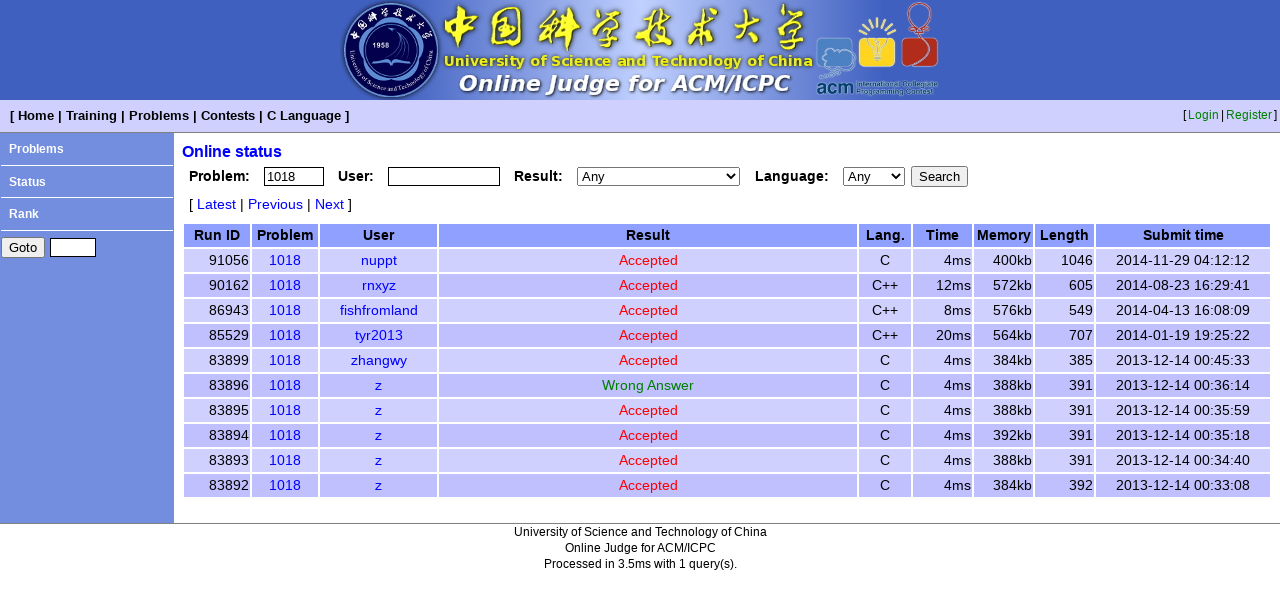

--- FILE ---
content_type: text/html; charset=UTF-8
request_url: https://acm.ustc.edu.cn/ustcoj/status.php?from=0&prob=1018
body_size: 1501
content:
<!DOCTYPE HTML PUBLIC "-//W3C//DTD HTML 4.01 Transitional//EN" "http://www.w3.org/TR/html4/loose.dtd">
<html>
	<head>
		<meta http-equiv="Content-Type" content="text/html; charset=utf-8">
		<title>Online status - USTC Online Judge</title>
		<link href="css/blue.css" rel="stylesheet" type="text/css">
        <link href="css/list.css" rel="stylesheet" media="screen" type="text/css">
	</head>
	<body>
		<div class="logo"><img src="css/blue_logo.jpg"></div>		<table class="top" width="100%">
			<tr>
				<td class="menu">
					[<a href="./">Home</a>|<a href="train.php">Training</a>|<a href="problemlist.php">Problems</a>|<a href="contestlist.php">Contests</a>|<a href="Clanguage.php">C Language</a>]
				</td>
				<td class="user">
[<a href="login.php">Login</a>|<a href="register.php">Register</a>]
				</td>
			</tr>
		</table>
		<table class="middle" width="100%" frame="hsides">
			<tr>
				<td class="list" valign="top">
					<a href="problemlist.php">Problems</a><br><hr>
					<a href="status.php">Status</a><br><hr>
					<a href="rank.php">Rank</a><br><hr>
					<form action="problem.php" method="get">
						<input type="submit" value="Goto">
						<span class="form_content"><input type="text" name="id" style="width: 3em"></span>
					</form>				</td>
				<td class="content" valign="top">
					<div class="content_title">Online status</div>
<form action="status.php" method="get">
	<span class="form_label">Problem:</span>
	<span class="form_content"><input type="text" name="prob" value="1018" maxlength="4" style="width: 4em"></span>
	<span class="form_label">User:</span>
	<span class="form_content"><input type="text" name="user" value="" maxlength="16" style="width: 8em"></span>
	<span class="form_label">Result:</span>
	<span class="form_content">
		<select name="result" size="1">
			<option value="">Any<option value="A">Accepted<option value="P">Presentation Error<option value="W">Wrong Answer<option value="T">Time Limit Exceeded<option value="M">Memory Limit Exceeded<option value="O">Output Limit Exceeded<option value="C">Compile Error<option value="R">Runtime Error<option value="F">Restricted Function<option value="S">System Error<option value="I">Waiting<option value="L">Compiling<option value="K">Running
		</select>
	</span>
	<span class="form_label">Language:</span>
	<span class="form_content">
		<select name="lang" size="1">
			<option value="">Any<option value="0">C<option value="1">C++<option value="2">Pascal<option value="3">Java
		</select>
	</span>
	<input type="submit" value="Search">
</form>
<div class="link">
	[<a href="status.php?from=0&prob=1018">Latest</a>|<a href="status.php?from=0&prob=1018">Previous</a>|<a href="status.php?from=10&prob=1018">Next</a>]
</div>
<table width="100%">
	<tr class="table_title">
		<th class="table_runid">Run ID</th>
		<th class="table_probid">Problem</th>
		<th class="table_user">User</th>
		<th>Result</th>
		<th class="table_lang">Lang.</th>
		<th class="table_time">Time</th>
		<th class="table_mem">Memory</th>
		<th class="table_len">Length</th>
		<th class="table_datetime">Submit time</th>
	</tr>
	<tr class="table_line0">
		<td class="table_runid">91056</td>
		<td class="table_probid"><a href="problem.php?id=1018">1018</a></td>
		<td class="table_user"><a href="showuser.php?user=nuppt">nuppt</a></td>
		<td class="table_result0">Accepted</td>
		<td class="table_lang">C</td>
		<td class="table_time">4ms</td>
		<td class="table_mem">400kb</td>
		<td class="table_len">1046</td>
		<td class="table_datetime">2014-11-29 04:12:12</td>
	</tr>
	<tr class="table_line1">
		<td class="table_runid">90162</td>
		<td class="table_probid"><a href="problem.php?id=1018">1018</a></td>
		<td class="table_user"><a href="showuser.php?user=rnxyz">rnxyz</a></td>
		<td class="table_result0">Accepted</td>
		<td class="table_lang">C++</td>
		<td class="table_time">12ms</td>
		<td class="table_mem">572kb</td>
		<td class="table_len">605</td>
		<td class="table_datetime">2014-08-23 16:29:41</td>
	</tr>
	<tr class="table_line0">
		<td class="table_runid">86943</td>
		<td class="table_probid"><a href="problem.php?id=1018">1018</a></td>
		<td class="table_user"><a href="showuser.php?user=fishfromland">fishfromland</a></td>
		<td class="table_result0">Accepted</td>
		<td class="table_lang">C++</td>
		<td class="table_time">8ms</td>
		<td class="table_mem">576kb</td>
		<td class="table_len">549</td>
		<td class="table_datetime">2014-04-13 16:08:09</td>
	</tr>
	<tr class="table_line1">
		<td class="table_runid">85529</td>
		<td class="table_probid"><a href="problem.php?id=1018">1018</a></td>
		<td class="table_user"><a href="showuser.php?user=tyr2013">tyr2013</a></td>
		<td class="table_result0">Accepted</td>
		<td class="table_lang">C++</td>
		<td class="table_time">20ms</td>
		<td class="table_mem">564kb</td>
		<td class="table_len">707</td>
		<td class="table_datetime">2014-01-19 19:25:22</td>
	</tr>
	<tr class="table_line0">
		<td class="table_runid">83899</td>
		<td class="table_probid"><a href="problem.php?id=1018">1018</a></td>
		<td class="table_user"><a href="showuser.php?user=zhangwy">zhangwy</a></td>
		<td class="table_result0">Accepted</td>
		<td class="table_lang">C</td>
		<td class="table_time">4ms</td>
		<td class="table_mem">384kb</td>
		<td class="table_len">385</td>
		<td class="table_datetime">2013-12-14 00:45:33</td>
	</tr>
	<tr class="table_line1">
		<td class="table_runid">83896</td>
		<td class="table_probid"><a href="problem.php?id=1018">1018</a></td>
		<td class="table_user"><a href="showuser.php?user=z">z</a></td>
		<td class="table_result1">Wrong Answer</td>
		<td class="table_lang">C</td>
		<td class="table_time">4ms</td>
		<td class="table_mem">388kb</td>
		<td class="table_len">391</td>
		<td class="table_datetime">2013-12-14 00:36:14</td>
	</tr>
	<tr class="table_line0">
		<td class="table_runid">83895</td>
		<td class="table_probid"><a href="problem.php?id=1018">1018</a></td>
		<td class="table_user"><a href="showuser.php?user=z">z</a></td>
		<td class="table_result0">Accepted</td>
		<td class="table_lang">C</td>
		<td class="table_time">4ms</td>
		<td class="table_mem">388kb</td>
		<td class="table_len">391</td>
		<td class="table_datetime">2013-12-14 00:35:59</td>
	</tr>
	<tr class="table_line1">
		<td class="table_runid">83894</td>
		<td class="table_probid"><a href="problem.php?id=1018">1018</a></td>
		<td class="table_user"><a href="showuser.php?user=z">z</a></td>
		<td class="table_result0">Accepted</td>
		<td class="table_lang">C</td>
		<td class="table_time">4ms</td>
		<td class="table_mem">392kb</td>
		<td class="table_len">391</td>
		<td class="table_datetime">2013-12-14 00:35:18</td>
	</tr>
	<tr class="table_line0">
		<td class="table_runid">83893</td>
		<td class="table_probid"><a href="problem.php?id=1018">1018</a></td>
		<td class="table_user"><a href="showuser.php?user=z">z</a></td>
		<td class="table_result0">Accepted</td>
		<td class="table_lang">C</td>
		<td class="table_time">4ms</td>
		<td class="table_mem">388kb</td>
		<td class="table_len">391</td>
		<td class="table_datetime">2013-12-14 00:34:40</td>
	</tr>
	<tr class="table_line1">
		<td class="table_runid">83892</td>
		<td class="table_probid"><a href="problem.php?id=1018">1018</a></td>
		<td class="table_user"><a href="showuser.php?user=z">z</a></td>
		<td class="table_result0">Accepted</td>
		<td class="table_lang">C</td>
		<td class="table_time">4ms</td>
		<td class="table_mem">384kb</td>
		<td class="table_len">392</td>
		<td class="table_datetime">2013-12-14 00:33:08</td>
	</tr>
</table>
				</td>
			</tr>
		</table>
		<div class="bottom" align="center">University of Science and Technology of China<br>Online Judge for ACM/ICPC<br>Processed in 3.5ms with 1 query(s).</div>
	</body>
</html>
